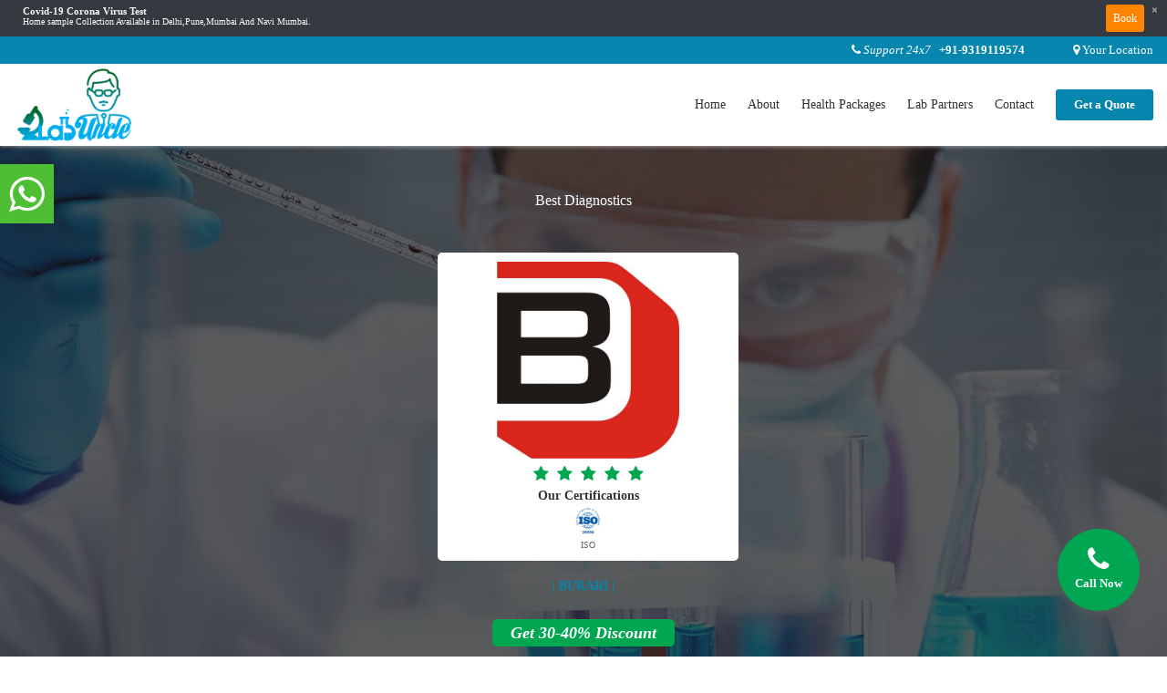

--- FILE ---
content_type: text/html;charset=ISO-8859-1
request_url: https://www.labuncle.com/lab/best-diagnostics-burari-56
body_size: 9911
content:
<!doctype html>





<html lang="en">
 <head>
 <!-- Event snippet for Request quote conversion page -->
<script>
  gtag('event', 'conversion', {
      'send_to': 'AW-445098356/AShsCMbAxtwDEPTSntQB',
      'value': 20.0,
      'currency': 'INR'
  });
</script>
 
 </head>
 	<body>

<!--header-->



<head>

 <!-- Global site tag (gtag.js) - Google Analytics -->
<script async src="https://www.googletagmanager.com/gtag/js?id=UA-143344595-1"></script>

<script>
  window.dataLayer = window.dataLayer || [];
  function gtag(){dataLayer.push(arguments);}
  gtag('js', new Date());
  gtag('config', 'G-SDXLVW6BYK');
  gtag('config', 'UA-143344595-1');
  gtag('config', 'AW-445098356');
 
</script>
<script>
  gtag('config', 'AW-445098356/5YTyCIzdxtwDEPTSntQB', {
    'phone_conversion_number': '+91-9319119574'
  });
</script>




<title>Best Diagnostics in burari:Discount Upto 50% on various services | Get Prices & Discount Offers-Lab Uncle</title>
	<link rel="canonical" href="https://www.labuncle.com/lab/best-diagnostics-burari-56" />
<meta charset="utf-8">
<meta name="viewport" content="width=device-width, initial-scale=1.0">
	 <meta name="google-site-verification" content="xuuufQr66mukI4t04rY4vWVexn9CmWMfQZbYazd_r4w" /> 
	<meta name="keywords" content="Best Diagnostics burari,ultrasound lab in burari,mri lab in burari sant nagar,Best Diagnostics burari contact details">

<link rel="shortcut icon" href="favicon.ico"
	type="image/x-icon" />
<meta name="description" content="Best Diagnostics burari offers Discount Upto 50% on *MRI, Ultrasound @560Rs. ,Echo @1750Rs., CT Scan head @1400Rs. , X-Rays ,Doppler,Mammography,Angiography,Blood Tests etc.Get All Details Here">
<meta name="geo.region" content="IN-DL" />
<meta name="geo.position" content="28.614179;77.202266" />
<meta name="ICBM" content="28.614179, 77.202266" />
<meta name="robots" content="index,follow" />
<meta name="distribution" content="global" />
<meta name="rating" content="General" />
<meta name="doc-type" content="Web Page" />
<meta name="doc-class" content="Published" />
<meta name="copyright" content="Lab Uncle" />
<meta name="publisher" content="labuncle.com" />
<meta name="author" content="labuncle.com - Lab Uncle : Find Best Diagnostic Centers, Pathology Lab Nearby, Compare Cost & Get Best Discount" />
<meta name="msvalidate.01" content="60CAB6BBA76EDB933E16281825251551" />
<meta name="format-detection" content="telephone=no" />

<!--  CSS -->
    <link href="/resources/css/bootstrap.min.css" rel="stylesheet">
    <link href="/resources/css/bootstrap-grid.min.css" rel="stylesheet">
    <link href="/resources/css/bootstrap-reboot.min.css" rel="stylesheet">
        <link href="/resources/css/invoice-style.css" rel="stylesheet">
    <link href="/resources/css/jquery.mCustomScrollbar.css" rel="stylesheet" />
   
    <link href="/resources/css/mystyle.css" rel="stylesheet">
    
 
<link rel="stylesheet" href="/resources/oldcss/style1.css">
	<link rel="stylesheet" href="/resources/oldcss/jquery-ui.css">
<link rel="stylesheet" type="text/css" href="/resources/oldcss/jquery-ui-1.10.css" />
 <link href="/resources/css/slick.css" rel="stylesheet" />
    <link href="/resources/css/slick-theme.css" rel="stylesheet" />
  
  <link href="/resources/css/main.css" rel="stylesheet">
    <link href="/resources/css/responsive-style.css" rel="stylesheet">
    
    <!-- Font Awesome -->
    <link rel="stylesheet" href="/resources/font-awesome/css/font-awesome.min.css">
	<link href="/resources/css/packagesDetails.css" rel="stylesheet">

    <!-- Js -->
    
    <script  src="/resources/newJS/jquery.min.js"></script>
      

    <script defer src="/resources/newJS/popper.min.js"></script>
    <script defer src='/resources/newJS/jquery.easing.min.js'></script>
    <script defer src="/resources/newJS/jquery.mCustomScrollbar.concat.min.js"></script>
    <script defer src='/resources/newJS/jquery.touchSwipe.min.js'></script>
    <script  src="/resources/newJS/slick.min.js"></script>
    <script defer src="/resources/newJS/custom.js"></script>
    <script defer src="/resources/newJS/step-form.min.js"></script>
    
        <!-- OLD Js -->
        
        <script defer src="/resources/js/jquery-ui.js"></script>
        
         <script defer src="/resources/newJS/bootstrap.min.js"></script>
    		
    		        <!-- Location Api js  -->	
<script   src="/resources/js/custom/location.js"></script>
<script src="https://maps.googleapis.com/maps/api/js?key=AIzaSyBT-oyA3kSRH7gTCB_Rd_yFpyifKwdekzw&region=IN&libraries=places" type="text/javascript"></script>
        
 <script>
$(function () {
  $('[data-toggle="popover"]').popover()
});

</script>
<!-- Google Tag Manager -->
<script>(function(w,d,s,l,i){w[l]=w[l]||[];w[l].push({'gtm.start':
new Date().getTime(),event:'gtm.js'});var f=d.getElementsByTagName(s)[0],
j=d.createElement(s),dl=l!='dataLayer'?'&l='+l:'';j.async=true;j.src=
'https://www.googletagmanager.com/gtm.js?id='+i+dl;f.parentNode.insertBefore(j,f);
})(window,document,'script','dataLayer','GTM-N7D8C42');</script>
<!-- End Google Tag Manager -->

<!-- social tagging for schema.org -->
<script type="application/ld+json">{"@context":"http://schema.org","@type":"Organization","name":"labuncle","url":"https://www.labuncle.com","address":"Old Mahavir Nagar, Tilak Nagar, New Delhi, Delhi 110018","contactPoint" : [{"@type" : "ContactPoint","telephone" : "+91-9319119574","contactType" : "customer service"}],"logo" : "https://www.labuncle.com/resources/img/logo.png","aggregateRating": {"@type": "AggregateRating","ratingValue": "4.5","reviewCount": "5864"},"sameAs":["https://www.facebook.com/LabUncle/","https://twitter.com/labuncle","https://www.youtube.com/channel/UCHvUZwzTKTToMGzqEXpq99w","https://www.instagram.com/labuncle/","https://in.linkedin.com/in/lab-uncle-a1249a175","https://www.labuncle.com/blog","https://www.justdial.com/Delhi/Labuncle-Near-Sant-Nagar-Tilak-Nagar/011PXX11-XX11-191120224623-X9S8_BZDET","https://g.page/LabUncle","https://play.google.com/store/apps/details?id=com.LabUncle"]}</script>
<!-- social tagging for schema.org -->
</head>






<script>

/* window.onload = sendQuote; */

    /* $(document).ready(function(){
        var usragnt=navigator.userAgent;
        if(usragnt=="mobileApp") {
            window.MyJSClient.getStringFromJS("setLocation");
        }

    }); */
</script>
<input type="hidden" id="lat" name="lat" value="null" />
<input type="hidden"id="long" name="long" value="null" />
<input type="hidden" id="placeName" name="placeName" value="null"  />


<!-- Header -->
  
   
    <header class="sticky-top">	
    
    <!-- Start : notification bar -->
        <div id="notificationBarToShow" class="row notification-bar bg-dark" style="display:none;">
        </div>
        <!-- End : notification bar -->
      
      <!-- Top Strip -->
      <div class="container-fluid top-strip">
        <div class="col-12 text-right">
          <!-- Responsive Menu -->
          <button type="button" data-toggle="modal" data-target="#resMenu" class="btn fa fa-bars d-sm-block d-md-none align-middle res-menu-btn float-left">
          </button>
          <!-- /.Responsive Menu -->
        <span class="top-sup"><i class="fa fa-phone"></i><i> Support 24x7</i> &nbsp;  <b><a title="Call Us" href="tel: 9319119574">+91-9319119574</a></b></span>
          <span class="top-Loc"><i class="fa fa-map-marker"></i> <a title="Your Location" id="location" title="location" href="#" data-toggle="modal" data-target="#locationModal">Your Location <i class="fa fa-caret-down"></i></a></span>
        </div>
      </div>
      <!-- /.Top Strip -->

      <!-- Navbar -->
      <div class="container-fluid d-none d-md-block">
        <div class="row">
          <div class="col-4 col-sm-2 order-2 order-md-1">
            <a title="Home" href="https://www.labuncle.com"><img src="/resources/img/logo.png" title="LabUncle Logo" alt="Lab Uncle Discount Coupon" class="logo img-fluid"></a>
          </div>
          <div class="col-8 col-sm-10 text-left text-md-right order-1 order-md-2">     

            <!-- Desktop Menu -->
            <nav class="main-menu d-none d-md-block">
              <ul>
                <li><a href="https://www.labuncle.com" title="Home" id="head1"  onclick="headerClassActive('head1')">Home</a></li>
                <li><a href="/about-us" title="About Us" id="head2"  onclick="headerClassActive('head2')">About</a></li>
                 <li><a  href="/health-package-categories" title="Health Packages Categories" id="head3" onclick="headerClassActive('head3');">Health Packages</a></li>
               	<!-- <li><a  title="" data-toggle="popover" data-placement="top" data-trigger="hover"  id="head3" onclick="headerClassActive('head3')" data-content="Coming Soon...." >Health Packages</a></li> -->
               <li><a href="/lab-partners" title="Our Lab Partnes" id="head4"  onclick="headerClassActive('head4')">Lab Partners</a></li>
                <li><a href="/contact-us" title="Contact Us" id="head5"  onclick="headerClassActive('head5')">Contact</a></li>
              <!--   <li class="quote-btn"><button class="btn-default" data-toggle="modal"  data-target="#quoteModal">Get a Quote</button></li> -->
                <li class="quote-btn"><a href="/get-quote-full-page" title="Get Quotation"><button class="btn-default"><b>Get a Quote</b></button></a></li>
              </ul>
            </nav>
            <!-- Desktop Menu -->

          </div>
        </div>
      </div>
      <!-- /.Navbar -->

    </header>
    <!-- /.Header -->

    <a id="top_jump"></a>
   
   
    <script type="text/javascript">

    function sendForm(form_id){
        var form = $('#'+form_id);
        $.ajax({
            type: 'POST',
            url: $(form).attr('action'),
            data: $(form).serialize(),
            success: function(result) {
            	$(form).find('input:text').val(''); 
            	$('#mobile').val(''); 
            	$('#testNames').val(''); 
            	$('#popupmsg').html(result);
            	//swal(result);
            	$('#popupmsg').show;
            	setTimeout(function() { $("#popupmsg").hide(); }, 7000);
            	
            }
        });
    }
	
	</script>

<!-- Get a Quote Popup -->
<div class="modal fade" id="quoteModal" tabindex="-1" role="dialog"
	aria-hidden="true">
	<div class="modal-dialog" role="document">
		<div class="modal-content">
			<form action="/getQuotePopUp" id="quoteIdForm"
				onsubmit="sendForm(this.id);return false" role="form" method="POST" accept-charset="utf-8">
			<div class="modal-header">
					<div class="form-row">
						<div class="col-12">

							<button type="button" class="close" data-dismiss="modal"
								aria-label="Close">
								<span aria-hidden="true">×</span>
							</button>
							<h5 class="modal-" id="exampleModalLongTitle"
								style="margin-bottom: -0.5rem">Get Test Cost &amp; Discount</h5>
							<br>
						</div>
						<div class="col-12">
							<div>
								Get Cost On Whatsapp Click Here <i class="fa fa-hand-o-right"
									aria-hidden="true"></i> <a
									href="https://api.whatsapp.com/send?phone=+919319119574&amp;text=Hello LabUncle , I Want To Share My Prescription Of Diagnostic Tests To Get Discount."><i
									class="fa fa-whatsapp" aria-hidden="true"> +91-9319119574</i></a>
							</div>

						</div>
					</div>
				</div>

		<div class="modal-body">
					<div class="form-row">
						<div class="col-12 col-md-6 mb-3">
							<input type="text" class="form-control" name="name"
								maxlength="25" id="name" required placeholder="Name">
						</div>
						<div class="col-12 col-md-6 mb-3">
							<input type="number" maxlength="10"
								oninput="javascript: if (this.value.length > this.maxLength) this.value = this.value.slice(0, this.maxLength);"
								class="form-control" name="mobile" required id="mobile"
								placeholder="Phone No">
						</div>
					</div>
					<!--  <div class="form-row">
             <div class="col-12 col-md-6 mb-3">
                <input type="email" class="form-control" pattern=".+@.+com" size="30" name="email" id="email" required placeholder="Email">
              </div> 
              <div class="col-12 col-md-6 mb-3">
                <input type="text" class="form-control" name="subject" required id="subject"  placeholder="Subject">
              </div>
            </div> -->
					<div class="form-row">
						<div class="col-12">
							<textarea class="form-control" name="testNames" id="testNames"
								maxlength="100" placeholder="Tests/Packages"></textarea>
						</div>
					</div>
					<!--   <div class="form-row">
              <div class="col-12">
                <textarea class="form-control" name="message" id="message" required placeholder="Message"></textarea>
              </div>
            </div> -->
				</div>
				<div class="modal-footer">
					<span id="popupmsg" style="color: green !important;"></span><br> 
					<input type="submit"
						class="btn btn-default ml-auto" value="Submit">
				</div>
			</form>
		</div>
	</div>
</div>
<!-- /.Get a Quote Popup -->
    
    

		<!-- Responsive Sidebar Menu -->
    <div class="modal left fade res-menu" id="resMenu" tabindex="-1" role="dialog" aria-labelledby="exampleModalLabel" aria-hidden="true">
      <div class="modal-dialog" role="document">
        <div class="modal-content">
          <div class="modal-body">
          	<div class="Sidebar-img-bg">
          		<a title="HOME" href="https://www.labuncle.com"><img src="/resources/img/logo.png" title="LabUncle Logo" alt="Lab Uncle Discount Coupon" class="img-fluid"></a>
          		<p class="mob-tag">A Discount Engine</p>
          	</div>
            <div class="nav flex-sm-column flex-row">
            	<nav>
            		<ul class="border-bottom">
            			<li><a title="Home" href="https://www.labuncle.com"><i class="fa fa-home"></i> Home</a></li>
            			<li><a title="Health Packages Categories" href="/health-package-categories" id="head3"><i class="fa fa-plus-square"></i>Health Packages</a>
            			</li>            			
            			
            			 <li><a title="WhatsApp Us" href="https://api.whatsapp.com/send?phone=+919319119574&text=Hello LabUncle , I Want To Share My Prescription Of Diagnostic Tests To Get Discount."><i class="fa fa-whatsapp"></i>Share Prescription</a></li>
            			<li><a title="About Us" href="/about-us"><i class="fa fa-info-circle"></i>About</a></li>
            			<li><a title="Contact Us" href="/contact-us"><i class="fa fa-envelope"></i>Contact</a></li>
            			<li><a title="Our Lab Partners" href="/lab-partners"><i class="fa fa-hospital-o"></i>Diagnostic Labs</a></li>
            		</ul>
            		<h6>Health Tips</h6>
            		<ul class="border-bottom">
            			<li><a title="Blog" href="/blog"><i class="fa fa-rss-square"></i>Blog</a></li>
            		</ul>
            		<h6>Legal</h6>
            		<ul class="border-bottom">
            			<li><a title="Privacy Policies" href="/privacy-policy"><i class="fa fa-lock"></i>Privacy Policies</a></li>
            			<li><a title="Term Of Use" href="/term-of-use"><i class="fa fa-file-text"></i>Term of Use</a></li>
            		</ul>
            		<h6>Follow Us</h6>
            		<ul>
            			<li><a title="FaceBook Page" href="https://www.facebook.com/LabUncle/" target="_blank"><i class="fa fa-facebook-square"></i>Facebook</a></li>
            			<li><a title="Instagram" href="https://www.instagram.com/labuncle/" target="_blank"><i class="fa fa-instagram"></i>Instagram</a></li>
            			<li><a title="Twitter" href="https://www.facebook.com/LabUncle/" target="_blank"><i class="fa fa-twitter"></i>Twitter</a></li>
            			<li><a title="YouTube" href="https://www.youtube.com/channel/UCHvUZwzTKTToMGzqEXpq99w" target="_blank"><i class="fa fa-youtube"></i>YouTube</a></li>
            		  
            		</ul>
            	</nav>
            </div>
          </div>
        </div>
      </div>
    </div>
    <!-- /.Responsive Sidebar Menu -->
    
    <!-- /.Support Option Popup -->
 <div id="popuperror"></div>
 <!-- Loaction Popup -->
    <div class="modal fade" id="locationModal" tabindex="-1" role="dialog" aria-hidden="true">
      <div class="modal-dialog" role="document">
        <div class="modal-content">
          <div class="modal-header">
            <h5 class="modal-title">Search Your Area</h5>
            <button type="button" class="close" data-dismiss="modal" aria-label="Close">
              <span aria-hidden="true">&times;</span>	
            </button>
          </div>
          <div class="modal-body">
            <div class="pop-cur-loc text-center"><i class="fa fa-map-marker"></i><br>Your Location</div>
            <div class="text-center"><img alt=" Best Diagnostic Centers in Delhi NCR" title="Location icon" src="/resources/img/ic-get-location.png" style="width: 20px; margin-right: 10px;"><a title="Select Your Current Location" onclick="notChangedAutoDetectedLoc2('other')" href="javascript:;">Get Current Location</a></div>
            <div class="text-center mb-2"><strong>Or</strong></div>
            <div class="input-group mb-2">
              <div class="input-group-prepend">
                <div class="input-group-text"><i class="fa fa-map-marker"></i></div>
              </div>
              <input autocomplete="on"  size="50" placeholder="Enter Your Area Name" required="required" type="text" id="selectedlocation" class="form-control input-md"/>
              <!-- <input type="text" class="form-control" placeholder="Find Other Location"> -->
            </div>
          </div>
          <div class="modal-footer">
            <button type="button" class="btn btn-default ml-auto" onclick="return findLocation()">Submit</button>
            <button type="button" class="btn btn-default btn-pop-cancel" data-dismiss="modal">Cancel</button>
          </div>
          
          <script>
           function findLocation(){
        //	$(".page-overlay").show();
             setLocation();
           
            
             var loc=$("#lat").val();
           var url= $("#hreloch").attr("href");
              var newUrl=url+"?lat="+$("#lat").val()+"&long="+$("#long").val()+"&placeName="+$("#placeName").val();
               $('#hreloch').attr("href", newUrl);


               console.log( )
 
           }
             </script>
          
        </div>
      </div>
    </div>
    <!-- /.Loaction Popup -->
  

 <script>
$(function () {
  $('[data-toggle="popover"]').popover()
});

google.maps.event.addDomListener(window, 'load', initialize); 

$(document).ready(function () {       
  if ($('html').hasClass('desktop')) {
    new WOW().init();
  }
});



function getPackagesWithLocation() {

    if($('#lat').val()==null || $("#long").val() == null || $('#lat').val()=="" || $("#long").val() == ""){
    	$("#locationModal").modal('show');

        return false;
    }
}
</script>

<!--Start of Tawk.to Script-->
<script type="text/javascript">
var Tawk_API=Tawk_API||{}, Tawk_LoadStart=new Date();
(function(){
var s1=document.createElement("script"),s0=document.getElementsByTagName("script")[0];
s1.async=true;
s1.src='https://embed.tawk.to/603c6f26385de407571b0cb2/1evm14c88';
s1.charset='UTF-8';
s1.setAttribute('crossorigin','*');
s0.parentNode.insertBefore(s1,s0);
})();
</script>
<!--End of Tawk.to Script-->

<!-- header	 -->

    
		<!-- Lab Banner -->
		<section class="test-banner" style="background: linear-gradient(rgba(24, 24, 24, 0.7), rgba(24, 24, 24, 0.7)), url(/resources/img/lab-detail-banner.jpg);">
			
			<div class="container text-center">
				<div class="row">

					<div class="col-12">
						<h1 class="bann-heading" style="font-size: 1rem !important;">Best Diagnostics </h1></br>
						
					</div>
					
					
					
					
					<div class="col-md-12 mt-3">
						<div class="lab-certification align-middle">
						<div class="col-md-12">
						<div class="banner-lab-logo">
							<img src="/resources/img/bestDiagnostics.png" alt="bestDiagnostics.png" class="img-fluid">
						</div>
					</div>
					<div class="col-md-12 mt-1">
						<div class="lab-rate-star align-middle">
						
                			<i class="fa fa-star"></i>
              			
                			<i class="fa fa-star"></i>
              			
                			<i class="fa fa-star"></i>
              			
                			<i class="fa fa-star"></i>
              			
                			<i class="fa fa-star"></i>
              			
							
						</div>
					</div>
							<strong>Our Certifications</strong><br/>
							
							<div class="lab-cer-img"><img src="/resources/img/certificationImg/ISO-logo.png" alt="ISO-logo.png"><br>ISO</div>
							
						</div>
					</div>
					<div class="col-md-12 mt-3">
					
						<a href="https://www.labuncle.com/ctg/notrequired/area/burari-56"><span class="ban-lab-add"> | BURARI |</span></a>
					</div>
					
					 
					<div class="col-md-12 mt-4">
						
						<div class="banner-discount">Get 30-40% Discount</div>
						
					</div>
					
						
					<div class="col-md-12 text-center btn-res-bottom">
						<a href="tel: 9319119574"" class="btn btn-default float-left float-md-none mx-md-4 mt-4">Call Now</a>
						<a data-toggle="modal" data-target="#quoteModal" class="btn btn-default float-right float-md-none mx-md-4 mt-4">Book Now</a>
						<a data-toggle="modal" data-target="#quoteModal" class="btn btn-default float-md float-md-none mx-md-4 mt-4">Check Price</a>
					</div>
				</div>

			</div>

		</section>
		<!-- /.Lab Banner -->

		<!-- Trust Matter -->
		<section>
			<div class="container">
				<div class="row">
					<div class="col-12">
						
						<h2 class="main-heading">Trust Matters</h2>
						<p class="text-lg-center text-md-left mt-4">Best Diagnostics is a best and first CT scan centre in Burari, sant nagarit has all the advanced equipments and they run by experienced doctors,It provides many facilities under the one roof digital xray,CT angiography,CT scan,3D and 4D ultrasound,Sonography, color doppler,ECG,ECHO,Echocardiography & MRI*.
For online booking and getting discount coupon it has a official tie-up with LabUncle. patient's may contact direct LabUncle to get discount coupon's and to do online bookings for Best diagnostics.</p>

					</div>
				</div>
			</div>
		</section>
		<!-- /.Trust Matter -->


		<!-- Facilities -->
		<section class="bg-grey">
			<div class="container">
				<div class="row">
					<div class="col-12 text-center">
						
						<h2>Facilities</h2>
						<div class="col-md-10 offset-md-1">
							<ul class="lab-faci">
							
							
								<li><i class="li-squre"></i> <i><a title="ANGIOGRAPHY" href="https://www.labuncle.com/ctg/angiography/lab/best-diagnostics--56">ANGIOGRAPHY</a>
								<a data-toggle="modal" data-target="#quoteModal" class="btn btn-default float-right float-md-none mx-md-1 mt-1" style="color:white;">Book Now</a></i>
								</li>
							
								<li><i class="li-squre"></i> <i><a title="BLOODTEST" href="https://www.labuncle.com/ctg/bloodtest/lab/best-diagnostics--56">BLOODTEST</a>
								<a data-toggle="modal" data-target="#quoteModal" class="btn btn-default float-right float-md-none mx-md-1 mt-1" style="color:white;">Book Now</a></i>
								</li>
							
								<li><i class="li-squre"></i> <i><a title="CTSCAN" href="https://www.labuncle.com/ctg/ctscan/lab/best-diagnostics--56">CTSCAN</a>
								<a data-toggle="modal" data-target="#quoteModal" class="btn btn-default float-right float-md-none mx-md-1 mt-1" style="color:white;">Book Now</a></i>
								</li>
							
								<li><i class="li-squre"></i> <i><a title="DEXA" href="https://www.labuncle.com/ctg/dexa/lab/best-diagnostics--56">DEXA</a>
								<a data-toggle="modal" data-target="#quoteModal" class="btn btn-default float-right float-md-none mx-md-1 mt-1" style="color:white;">Book Now</a></i>
								</li>
							
								<li><i class="li-squre"></i> <i><a title="DOPPLER" href="https://www.labuncle.com/ctg/doppler/lab/best-diagnostics--56">DOPPLER</a>
								<a data-toggle="modal" data-target="#quoteModal" class="btn btn-default float-right float-md-none mx-md-1 mt-1" style="color:white;">Book Now</a></i>
								</li>
							
								<li><i class="li-squre"></i> <i><a title="ECHO" href="https://www.labuncle.com/ctg/echo/lab/best-diagnostics--56">ECHO</a>
								<a data-toggle="modal" data-target="#quoteModal" class="btn btn-default float-right float-md-none mx-md-1 mt-1" style="color:white;">Book Now</a></i>
								</li>
							
								<li><i class="li-squre"></i> <i><a title="ULTRASOUND" href="https://www.labuncle.com/ctg/ultrasound/lab/best-diagnostics--56">ULTRASOUND</a>
								<a data-toggle="modal" data-target="#quoteModal" class="btn btn-default float-right float-md-none mx-md-1 mt-1" style="color:white;">Book Now</a></i>
								</li>
							
								<li><i class="li-squre"></i> <i><a title="XRAY" href="https://www.labuncle.com/ctg/xray/lab/best-diagnostics--56">XRAY</a>
								<a data-toggle="modal" data-target="#quoteModal" class="btn btn-default float-right float-md-none mx-md-1 mt-1" style="color:white;">Book Now</a></i>
								</li>
								
							</ul>
						</div>

					</div>
				</div>
			</div>
		</section>
		<!-- /.Facilities -->

		<!-- Testimonials -->
		<section class="sec-testimonials">
			<div class="container">
				<div class="row">
					<div class="col-12">
						
						<h2 class="main-heading">Testimonials</h2>
						<!-- Testimonials Slider -->
						<div class="col-md-8 offset-md-2 text-center mt-4">
							<div id="carouselTestimonialsIndicators" class="carousel slide testimonial-carousel" data-ride="carousel">
							  
							  
							  <ol class="carousel-indicators">							    
							    
							    <li data-target="#carouselTestimonialsIndicators" data-slide-to="0" class="active"></li>
							  
							    <li data-target="#carouselTestimonialsIndicators" data-slide-to="1" class=""></li>
							  
							    <li data-target="#carouselTestimonialsIndicators" data-slide-to="2" class=""></li>
							  
							  </ol>
							  <div class="carousel-inner">
							  
							    <div class="carousel-item active">
							    <p>I'm satisfied with this app.  
</p>
<h4>Ms. Heer </h4>
<h6>Certified User</h6>
							  	</div>
							  
							    <div class="carousel-item ">
							    <p>Really hassle free experience!! 
</p>
<h4>Mr. Akshay </h4>
<h6>Certified User</h6>
							  	</div>
							  
							    <div class="carousel-item ">
							    <p>Every thing perfect..meticulous handling and very prompt response.
</p>
<h4>Mr. Virat </h4>
<h6>Certified User</h6>
							  	</div>
							  					
							  </div>
							</div>
						</div>
						<!-- /.Testimonials Slider -->

					</div>
				</div>
			</div>
		</section>
		<!-- /.Testimonials -->

		<!--footer-->
		
<!DOCTYPE html>
<html>
<head>
<meta charset="ISO-8859-1">

      <script defer src="/resources/js/custom/search.js"> </script> 
      
      <script type="text/javascript">
   // get footerContent

 	 $(document).ready(function() {

 		  var d = new Date();
 	  	  var n = d.getFullYear();
 	  	  $("#getYear").html('Copyright © '+n+' LabUncle.');

 		 $.ajax({
     		 async:false,
     		type : "POST",
     		url :  "/getFooterContent",
     		success : function(data) 
     			{  			
     			var serviceStandards= data.serviceStandards;
     			var qualityAssurance= data.qualityAssurance;
     			var topSearches= data.topSearches;
     				$("#serviceStandards").html(serviceStandards);
     				$("#qualityAssurance").html(qualityAssurance);
     				$("#topSearches").html(topSearches);
     				

     		}
     	});
 	  });

 	var btn = $('#top_jump');

    $(window).scroll(function () {
      if ($(window).scrollTop() > 300) {
        btn.addClass('show');
      } else {
        btn.removeClass('show');
      }
    });

    btn.on('click', function (e) {
      e.preventDefault();
      $('html, body').animate({ scrollTop: 0 }, '300');
    });



    // ----------

    $("a[href^='#']").click(function (e) {
      e.preventDefault();

      var position = $($(this).attr("href")).offset().top;

      $("body, html").animate({
        scrollTop: position
      } /* speed */);
    });

     
      </script>

</head>

<!-- Footer --> 

<footer class="d-none d-md-block multi_footer">
    <div class="full_wFoot">
      <div class="container-fluid">
        <div class="content_footer">
        <h3>Service standards</h3>
        <p id="serviceStandards"></p>
      </div>
      <div class="content_footer">
        <h3 >Quality Assurance</h3>
        <p id="qualityAssurance"></p>
      </div>
      </div>
    </div>
    <div class="top_fCard">
      <div class="container-fluid">
        <div class="row">
          <div class="col-md-3 col-sm-12 foot_col1 foot_col">
            <div class="innter_fCol">
              <div class="min_fCol">
               <h3>Our Specialists Services</h3>
							<ul>
								<li class="label">Radiology</li>
								<li><a href="https://www.labuncle.com/ctg/mri"><span></span>MRI Scans</a></li>
								<li><a href="https://www.labuncle.com/ctg/ctscan"><span></span>CT Scans</a></li>
								<li><a href="https://www.labuncle.com/ctg/petscan"><span></span>PET Scans</a></li>
								<li><a href="https://www.labuncle.com/ctg/ultrasound"><span></span>Ultrasound</a></li>
								<li><a href="https://www.labuncle.com/ctg/doppler"><span></span>Color Doppler</a></li>
								<li><a href="https://www.labuncle.com/ctg/xray"><span></span>X Ray</a></li>
								<li><a href="https://www.labuncle.com/ctg/dexa"><span></span>DEXA</a></li>
								<li><a href="https://www.labuncle.com/ctg/cbct"><span></span>CBCT</a></li>
								</ul>
								<ul>
								<li><a href="https://www.labuncle.com/ctg/opg"><span></span>OPG</a></li>
								<li><a href="https://www.labuncle.com/ctg/echo"><span></span>ECHO</a></li>
								<li><a href="https://www.labuncle.com/ctg/angiography"><span></span>Angiography</a></li>
								<li><a href="https://www.labuncle.com/ctg/eeg"><span></span>EEG</a></li>
								<li><a href="https://www.labuncle.com/ctg/emg"><span></span>EMG</a></li>
								<li><a href="https://www.labuncle.com/ctg/holter"><span></span>Holter</a></li>
								<li><a href="https://www.labuncle.com/ctg/ncv"><span></span>NCV</a></li>
								<li><a><span></span>Nuclear</a></li>
								<li><a href="https://www.labuncle.com/ctg/mammography"><span></span>Mammography</a></li>
							</ul>
						</div>
            </div>
          </div>
           <div class="col-md-3 col-sm-12 foot_col1 foot_col">
            <div class="innter_fCol">
              <div class="min_fCol">
							<ul>
								<li class="label">Pathology</li>
								<li><a href="https://www.labuncle.com/ctg/bloodtest"><span></span>Blood Tests</a></li>
								<li><a><span></span>Health Checkup packages</a></li>
								<li><a href="https://www.labuncle.com/health-checkup-packages/preventive-health-packages-0"><span></span>Preventive Health Checkup</a></li>
								<li><a href="https://www.labuncle.com/health-checkup-packages/full-body-checkup-packages-1"><span></span>Full Body Health Checkup Packages</a></li>
								<li><a><span></span>Whole Body Checkup</a></li>
								<li><a><span></span>Full Body Checkup Packages</a></li>
								<li><a><span></span>Comprehensive Health Checkup
										Packages</a></li>
								<li><a href="https://www.labuncle.com/health-package-categories"><span></span>Complete Health Checkup</a></li>
							</ul>
						</div>
            </div>
          </div>
          <div class="col-md-6 col-sm-12 foot_col3 foot_col">
            <div class="innter_fCol">
              <div class="min_fCol">
                <h3>Location We Serve</h3>
							<ul>
								<li><a>Delhi</a></li>
								<li><a>Mumbai</a></li>
								<li><a>Chandigarh</a></li>
								<li><a>Faridabad</a></li>
								<li><a>Noida</a></li>
								<li><a>Gurgaon</a></li>
								<li><a>Haryana</a></li>
								<li><a>Ghaziabad</a></li>
								<li><a>Bangalore</a></li>
								<li><a>Hyderabad</a></li>
								<li><a>Chennai</a></li>
								<li><a>Pune</a></li>
								<li><a>Indore</a></li>
								<li><a>Jaipur</a></li>
								<li><a>Patna</a></li>
							</ul>

						</div>
            </div>
          </div>
          </div>
          </div>
          </div>
           <div class="top_fCard">
    	  <div class="container-fluid">
    	   <div class="row">
          <div class="col-md-12 col-sm-12 foot_col2 foot_col">
            <div class="innter_fCol">
              <div class="min_fCol">
                <h3>Top Searches</h3>
                <ul id="topSearches">               
                </ul>
               
              </div>
            </div>
          </div>
          </div>
     
        
      </div>
    </div>

    <div class="bottom_fCard">
      <div class="container">
        <div class="row">
          <div id="getYear" class="col-md-4 col-sm-12 text-center text-md-left">
          </div>
          <div class="col-md-8 col-sm-12">
            <ul class="float-md-right text-center text-md-left">
              <li><a title="Privacy Policy" href="/privacy-policy"><b><i>Privacy Policy</i></b></a></li>
              <li>|</li>
              <li><a title="Term Of Use" href="/term-of-use"><b><i>Terms of Use</i></b></a></li>
              <li>|</li>
              <li><a title="Health Articles" href="/blog"><b><i>Blog</i></b></a></li>
              <li><a title="FaceBook Page" href="https://www.facebook.com/LabUncle/" target="_blank"><img
                    title="labuncle Facebook" src="https://www.labuncle.com/resources/img/ic_fb.png"
                    alt="mri,ct scan,xray"></a></li>
              <li><a title="Instagram" href="https://www.instagram.com/labuncle/" target="_blank"><img
                    title="labuncle Instagram" src="/resources/img/ic_instagram.png"
                    alt="dexa ,angiography"></a></li>
              <li><a title="Twitter Page" href="https://www.facebook.com/LabUncle/" target="_blank"><img
                    title="labuncle Twitter" src="/resources/img/ic_twitter.png"
                    alt="mri,ct scan,pet-scan"></a></li>
              <li><a title="YouTube" href="https://www.youtube.com/channel/UCHvUZwzTKTToMGzqEXpq99w"
                  target="_blank"><img title="labuncle YouTube Channel"
                    src="/resources/img/ic_youtube.png" alt="pet-scan"></a></li>
            </ul>
          </div>
        </div>
      </div>
    </div>
  </footer>
  
		<!-- Whatsapp Option Slider -->
		<div class="whatsapp-area">
			<div class="whatsapp-cont">
				<!-- <p>Don't understand doctor's writing no worries..<br>Whatsapp us</p> -->
				<!-- <a title="WhatsApp Us" href="https://api.whatsapp.com/send?phone=+919319119574&text=Hello LabUncle , I Want To Share My Prescription Of Diagnostic Tests To Get Discount." class="social-icon whatsapp"><i class="fa fa-whatsapp"></i></a> -->
				<!-- <p class="whatsapp-no">9319119574</p> -->
			</div>
			<div class="whatapp-icon"><a title="WhatsApp Us" href="https://api.whatsapp.com/send?phone=+919319119574&text=Hello LabUncle , I Want To Share My Prescription Of Diagnostic Tests To Get Discount." class="social-icon whatsapp"><i class="fa fa-whatsapp"></i></a></div>
		</div>
		<!-- /.Whatsapp Option Slider -->



		<!-- Support Option Popup -->
		 <div class="support-circle">
			<a title="Call Us" href="tel: 9319119574"><div class="support-icon">
				<div class="" style="font-size: 30px;"><i class="fa fa-phone"></i></div>
				<span class="text-sup">Call Now</span></a>
			</div>

			<div class="support-popup">
				<div class="close-sp-popup">X</div>
				<div class="" style="font-size: 36px;"><i class="fa fa-phone"></i></div>
				<p class="text-center mt-2 mb-2">You want us to book for you</p>
				<a title="Dial" href="tel:" class="support-no">+91 9319119574</a>
			</div>

		</div>
		
    

<!-- Current Location -->

    <div class="modal fade" id="AutoDetectedLocation" tabindex="-1" role="dialog" aria-hidden="true">
      <div class="modal-dialog" role="document">
        <div class="modal-content">
          <div class="modal-header">
            <h5 class="modal-title">Location</h5>
            <button type="button" class="close" data-dismiss="modal" aria-label="Close">
              <span aria-hidden="true">&times;</span>	
            </button>
          </div>
          <div class="modal-body">
            <div class="pop-cur-loc text-center"><i class="fa fa-map-marker"></i><br>Do you want to use your current location ?</div>
            <div class="text-center"><button class="btn-default" value="Yes" onclick="notChangedAutoDetectedLoc('autodetect')">YES</button>&nbsp;&nbsp;&nbsp;&nbsp;&nbsp;&nbsp;<button class="btn-default" onclick="changedAutoDetectedLoc()">Enter Manually</button></div><br>
        <!--     <div class="text-center"></div><br>  -->           
          </div>
   
        </div>
      </div>
    </div>

<!-- end current location  -->

    <div class="modal fade" id="DoYouwantToChangeYourCurrentLocation" tabindex="-1" role="dialog" aria-hidden="true">
      <div class="modal-dialog" role="document">
        <div class="modal-content">
          <div class="modal-header">
            <h5 class="modal-title">Location</h5>
            <button type="button" class="close" data-dismiss="modal" aria-label="Close">
              <span aria-hidden="true">&times;</span>	
            </button>
          </div>
          <div class="modal-body">
            <div class="pop-cur-loc text-center" id="addAreaName"><i class="fa fa-map-marker"></i><br>We Have Set Your Location</div>
            <div class="text-center"><button class="btn-default" value="Yes" onclick="closeLocationPopup();">OK</button>&nbsp;&nbsp;&nbsp;&nbsp;&nbsp;&nbsp;<button class="btn-default" onclick="changedAutoDetectedLoc()">Change</button></div><br>
        <!--     <div class="text-center"></div><br>  -->           
          </div>
   
        </div>
      </div>
    </div>

<!-- Change Place Current Location -->

    <div class="modal fade" id="AutoDetectedChangePlaceLocation" tabindex="-1" role="dialog" aria-hidden="true">
      <div class="modal-dialog" role="document">
        <div class="modal-content">
          <div class="modal-header">
            <h5 class="modal-title">Location Change Detected</h5>
            <button type="button" class="close" data-dismiss="modal" aria-label="Close">
              <span aria-hidden="true">&times;</span>	
            </button>
          </div>
          <div class="modal-body">
            <div class="pop-cur-loc text-center"><i class="fa fa-map-marker"></i><br>Do you want to update ?</div>
            <div class="text-center" id="idChangePlaceYes"><button class="btn-default" onclick="changePlaceYes();">Yes</button>&nbsp;&nbsp;&nbsp;&nbsp;&nbsp;&nbsp; <button class="btn-default" onclick="changePlaceNo();">No</button>  </div>         
          </div>
   
        </div>
      </div>
    </div>

<!-- end Chagne place current location  -->

<!-- Pre Loader Spinner -->
		<div class="page-overlay" style="display:none;">
	    <div class="spinner">
	      <div class="loader-area"><div class="loader"></div></div>
	      <p>Please wait...</p>
	    </div>
	  </div>
	  <!-- /.Pre Loader Spinner -->

</html>
		<!-- footer	 -->
		
	<script defer src="https://static.cloudflareinsights.com/beacon.min.js/vcd15cbe7772f49c399c6a5babf22c1241717689176015" integrity="sha512-ZpsOmlRQV6y907TI0dKBHq9Md29nnaEIPlkf84rnaERnq6zvWvPUqr2ft8M1aS28oN72PdrCzSjY4U6VaAw1EQ==" data-cf-beacon='{"version":"2024.11.0","token":"06bd5216ac174d91afabbf0f2cca444b","r":1,"server_timing":{"name":{"cfCacheStatus":true,"cfEdge":true,"cfExtPri":true,"cfL4":true,"cfOrigin":true,"cfSpeedBrain":true},"location_startswith":null}}' crossorigin="anonymous"></script>
</body>
 </html>

--- FILE ---
content_type: text/css
request_url: https://www.labuncle.com/resources/css/mystyle.css
body_size: -272
content:
.sweet-alert h1,.sweet-alert h2, .sweet-alert h3, .sweet-alert h4, .sweet-alert h5, .sweet-alert h6, .sweet-alert p, .sweet-alert span,
	.sweet-alert div{ font-family:'Poppins', sans-serif;}